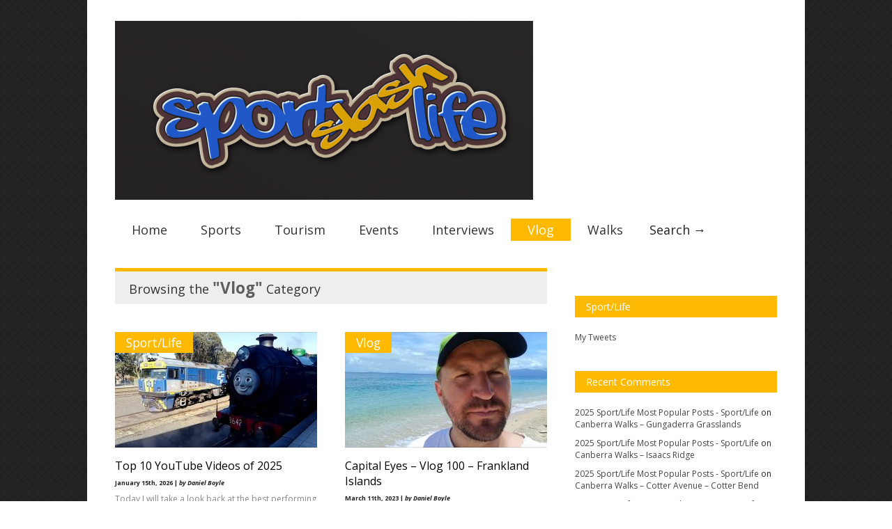

--- FILE ---
content_type: text/html; charset=UTF-8
request_url: https://sportslashlife.com/category/vlog/
body_size: 47729
content:

<!doctype html >
<!--[if lt IE 7]> <html class="no-js ie6 oldie" lang="en"> <![endif]-->
<!--[if IE 7]>    <html class="no-js ie7 oldie" lang="en"> <![endif]-->
<!--[if IE 8]>    <html class="no-js ie8 oldie" lang="en"> <![endif]-->
<!--[if gt IE 8]><!--> <html class="no-js" lang="en-US"> <!--<![endif]-->

<head>
	
	<meta http-equiv="Content-Type" content="text/html; charset=UTF-8"/>
	
	
	
	<link href="https://sportslashlife.com/wp-content/uploads/2013/12/sl2.jpg" rel="shortcut icon"/>	
	

	<meta name="viewport" content="width=device-width, initial-scale=1, maximum-scale=1"> 
		
	<meta name='robots' content='index, follow, max-image-preview:large, max-snippet:-1, max-video-preview:-1' />

	<!-- This site is optimized with the Yoast SEO plugin v26.6 - https://yoast.com/wordpress/plugins/seo/ -->
	<title>Vlog Archives - Sport/Life</title>
	<link rel="canonical" href="https://sportslashlife.com/category/vlog/" />
	<link rel="next" href="https://sportslashlife.com/category/vlog/page/2/" />
	<meta property="og:locale" content="en_US" />
	<meta property="og:type" content="article" />
	<meta property="og:title" content="Vlog Archives - Sport/Life" />
	<meta property="og:url" content="https://sportslashlife.com/category/vlog/" />
	<meta property="og:site_name" content="Sport/Life" />
	<meta name="twitter:card" content="summary_large_image" />
	<meta name="twitter:site" content="@sportslashlife" />
	<script type="application/ld+json" class="yoast-schema-graph">{"@context":"https://schema.org","@graph":[{"@type":"CollectionPage","@id":"https://sportslashlife.com/category/vlog/","url":"https://sportslashlife.com/category/vlog/","name":"Vlog Archives - Sport/Life","isPartOf":{"@id":"https://sportslashlife.com/#website"},"primaryImageOfPage":{"@id":"https://sportslashlife.com/category/vlog/#primaryimage"},"image":{"@id":"https://sportslashlife.com/category/vlog/#primaryimage"},"thumbnailUrl":"https://sportslashlife.com/wp-content/uploads/2019/06/ztnugFJWyu0.jpg","inLanguage":"en-US"},{"@type":"ImageObject","inLanguage":"en-US","@id":"https://sportslashlife.com/category/vlog/#primaryimage","url":"https://sportslashlife.com/wp-content/uploads/2019/06/ztnugFJWyu0.jpg","contentUrl":"https://sportslashlife.com/wp-content/uploads/2019/06/ztnugFJWyu0.jpg","width":1280,"height":720},{"@type":"WebSite","@id":"https://sportslashlife.com/#website","url":"https://sportslashlife.com/","name":"Sport/Life","description":"Support for Sport","potentialAction":[{"@type":"SearchAction","target":{"@type":"EntryPoint","urlTemplate":"https://sportslashlife.com/?s={search_term_string}"},"query-input":{"@type":"PropertyValueSpecification","valueRequired":true,"valueName":"search_term_string"}}],"inLanguage":"en-US"}]}</script>
	<!-- / Yoast SEO plugin. -->


<link rel='dns-prefetch' href='//secure.gravatar.com' />
<link rel="alternate" type="application/rss+xml" title="Sport/Life &raquo; Feed" href="https://sportslashlife.com/feed/" />
<link rel="alternate" type="application/rss+xml" title="Sport/Life &raquo; Comments Feed" href="https://sportslashlife.com/comments/feed/" />
<link rel="alternate" type="text/calendar" title="Sport/Life &raquo; iCal Feed" href="https://sportslashlife.com/events/?ical=1" />
<script type="text/javascript" id="wpp-js" src="https://sportslashlife.com/wp-content/plugins/wordpress-popular-posts/assets/js/wpp.min.js?ver=7.3.6" data-sampling="0" data-sampling-rate="100" data-api-url="https://sportslashlife.com/wp-json/wordpress-popular-posts" data-post-id="0" data-token="321f508e61" data-lang="0" data-debug="0"></script>
<link rel="alternate" type="application/rss+xml" title="Sport/Life &raquo; Vlog Category Feed" href="https://sportslashlife.com/category/vlog/feed/" />
		<style>
			.lazyload,
			.lazyloading {
				max-width: 100%;
			}
		</style>
		<style id='wp-img-auto-sizes-contain-inline-css' type='text/css'>
img:is([sizes=auto i],[sizes^="auto," i]){contain-intrinsic-size:3000px 1500px}
/*# sourceURL=wp-img-auto-sizes-contain-inline-css */
</style>
<link rel='stylesheet' id='main_css-css' href='https://sportslashlife.com/wp-content/themes/gonzo/style.css?ver=663483ac0f57c4a1f0eea74d23f88b2d' type='text/css' media='all' />
<link rel='stylesheet' id='sbi_styles-css' href='https://sportslashlife.com/wp-content/plugins/instagram-feed/css/sbi-styles.min.css?ver=6.10.0' type='text/css' media='all' />
<style id='wp-emoji-styles-inline-css' type='text/css'>

	img.wp-smiley, img.emoji {
		display: inline !important;
		border: none !important;
		box-shadow: none !important;
		height: 1em !important;
		width: 1em !important;
		margin: 0 0.07em !important;
		vertical-align: -0.1em !important;
		background: none !important;
		padding: 0 !important;
	}
/*# sourceURL=wp-emoji-styles-inline-css */
</style>
<link rel='stylesheet' id='wp-block-library-css' href='https://sportslashlife.com/wp-includes/css/dist/block-library/style.min.css?ver=663483ac0f57c4a1f0eea74d23f88b2d' type='text/css' media='all' />
<style id='wp-block-library-inline-css' type='text/css'>
.has-text-align-justify{text-align:justify;}
/*wp_block_styles_on_demand_placeholder:697961f03c006*/
/*# sourceURL=wp-block-library-inline-css */
</style>
<style id='classic-theme-styles-inline-css' type='text/css'>
/*! This file is auto-generated */
.wp-block-button__link{color:#fff;background-color:#32373c;border-radius:9999px;box-shadow:none;text-decoration:none;padding:calc(.667em + 2px) calc(1.333em + 2px);font-size:1.125em}.wp-block-file__button{background:#32373c;color:#fff;text-decoration:none}
/*# sourceURL=/wp-includes/css/classic-themes.min.css */
</style>
<link rel='stylesheet' id='appwidget_css-frontend-css' href='https://sportslashlife.com/wp-content/plugins/mobile-appwidget/assets/css/appwidget_css.php?ver=1.0.0' type='text/css' media='all' />
<link rel='stylesheet' id='wpemfb-lightbox-css' href='https://sportslashlife.com/wp-content/plugins/wp-embed-facebook/templates/lightbox/css/lightbox.css?ver=3.0.10' type='text/css' media='all' />
<link rel='stylesheet' id='output-style-css' href='https://sportslashlife.com/wp-content/plugins/wp-gpx-maps/css/wp-gpx-maps-output.css?ver=1.0.0' type='text/css' media='all' />
<link rel='stylesheet' id='leaflet-css' href='https://sportslashlife.com/wp-content/plugins/wp-gpx-maps/ThirdParties/Leaflet_1.5.1/leaflet.css?ver=1.5.1' type='text/css' media='all' />
<link rel='stylesheet' id='leaflet.markercluster-css' href='https://sportslashlife.com/wp-content/plugins/wp-gpx-maps/ThirdParties/Leaflet.markercluster-1.4.1/MarkerCluster.css?ver=1.4.1,' type='text/css' media='all' />
<link rel='stylesheet' id='leaflet.Photo-css' href='https://sportslashlife.com/wp-content/plugins/wp-gpx-maps/ThirdParties/Leaflet.Photo/Leaflet.Photo.css?ver=663483ac0f57c4a1f0eea74d23f88b2d' type='text/css' media='all' />
<link rel='stylesheet' id='leaflet.fullscreen-css' href='https://sportslashlife.com/wp-content/plugins/wp-gpx-maps/ThirdParties/leaflet.fullscreen-1.4.5/Control.FullScreen.css?ver=1.5.1' type='text/css' media='all' />
<link rel='stylesheet' id='wordpress-popular-posts-css-css' href='https://sportslashlife.com/wp-content/themes/gonzo/wpp.css?ver=7.3.6' type='text/css' media='all' />
<link rel='stylesheet' id='jetpack_css-css' href='https://sportslashlife.com/wp-content/plugins/jetpack/css/jetpack.css?ver=10.8.2' type='text/css' media='all' />
<script type="text/javascript" id="jquery-core-js-extra">
/* <![CDATA[ */
var gonzo_script = {"post_id":"7204","ajaxurl":"https://sportslashlife.com/wp-admin/admin-ajax.php"};
//# sourceURL=jquery-core-js-extra
/* ]]> */
</script>
<script type="text/javascript" src="https://sportslashlife.com/wp-includes/js/jquery/jquery.min.js?ver=3.7.1" id="jquery-core-js"></script>
<script type="text/javascript" src="https://sportslashlife.com/wp-includes/js/jquery/jquery-migrate.min.js?ver=3.4.1" id="jquery-migrate-js"></script>
<script type="text/javascript" src="https://sportslashlife.com/wp-content/themes/gonzo/js/libs/modernizr-2.0.6.min.js?ver=663483ac0f57c4a1f0eea74d23f88b2d" id="modernizr-js"></script>
<script type="text/javascript" src="https://sportslashlife.com/wp-content/themes/gonzo/js/scripts.js?ver=663483ac0f57c4a1f0eea74d23f88b2d" id="scripts-js"></script>
<script type="text/javascript" src="https://sportslashlife.com/wp-content/plugins/wp-embed-facebook/templates/lightbox/js/lightbox.min.js?ver=3.0.10" id="wpemfb-lightbox-js"></script>
<script type="text/javascript" id="wpemfb-fbjs-js-extra">
/* <![CDATA[ */
var WEF = {"local":"en_US","version":"v2.9","fb_id":""};
//# sourceURL=wpemfb-fbjs-js-extra
/* ]]> */
</script>
<script type="text/javascript" src="https://sportslashlife.com/wp-content/plugins/wp-embed-facebook/inc/js/fb.min.js?ver=3.0.10" id="wpemfb-fbjs-js"></script>
<script type="text/javascript" src="https://sportslashlife.com/wp-content/plugins/wp-gpx-maps/ThirdParties/Leaflet_1.5.1/leaflet.js?ver=1.5.1" id="leaflet-js"></script>
<script type="text/javascript" src="https://sportslashlife.com/wp-content/plugins/wp-gpx-maps/ThirdParties/Leaflet.markercluster-1.4.1/leaflet.markercluster.js?ver=1.4.1" id="leaflet.markercluster-js"></script>
<script type="text/javascript" src="https://sportslashlife.com/wp-content/plugins/wp-gpx-maps/ThirdParties/Leaflet.Photo/Leaflet.Photo.js?ver=663483ac0f57c4a1f0eea74d23f88b2d" id="leaflet.Photo-js"></script>
<script type="text/javascript" src="https://sportslashlife.com/wp-content/plugins/wp-gpx-maps/ThirdParties/leaflet.fullscreen-1.4.5/Control.FullScreen.js?ver=1.4.5" id="leaflet.fullscreen-js"></script>
<script type="text/javascript" src="https://sportslashlife.com/wp-content/plugins/wp-gpx-maps/js/Chart.min.js?ver=2.8.0" id="chartjs-js"></script>
<script type="text/javascript" src="https://sportslashlife.com/wp-content/plugins/wp-gpx-maps/js/WP-GPX-Maps.js?ver=1.6.02" id="wp-gpx-maps-js"></script>
<link rel="https://api.w.org/" href="https://sportslashlife.com/wp-json/" /><link rel="alternate" title="JSON" type="application/json" href="https://sportslashlife.com/wp-json/wp/v2/categories/1070" /><link rel="EditURI" type="application/rsd+xml" title="RSD" href="https://sportslashlife.com/xmlrpc.php?rsd" />

<meta name="tec-api-version" content="v1"><meta name="tec-api-origin" content="https://sportslashlife.com"><link rel="alternate" href="https://sportslashlife.com/wp-json/tribe/events/v1/" />            <style id="wpp-loading-animation-styles">@-webkit-keyframes bgslide{from{background-position-x:0}to{background-position-x:-200%}}@keyframes bgslide{from{background-position-x:0}to{background-position-x:-200%}}.wpp-widget-block-placeholder,.wpp-shortcode-placeholder{margin:0 auto;width:60px;height:3px;background:#dd3737;background:linear-gradient(90deg,#dd3737 0%,#571313 10%,#dd3737 100%);background-size:200% auto;border-radius:3px;-webkit-animation:bgslide 1s infinite linear;animation:bgslide 1s infinite linear}</style>
            		<script>
			document.documentElement.className = document.documentElement.className.replace('no-js', 'js');
		</script>
				<style>
			.no-js img.lazyload {
				display: none;
			}

			figure.wp-block-image img.lazyloading {
				min-width: 150px;
			}

			.lazyload,
			.lazyloading {
				--smush-placeholder-width: 100px;
				--smush-placeholder-aspect-ratio: 1/1;
				width: var(--smush-image-width, var(--smush-placeholder-width)) !important;
				aspect-ratio: var(--smush-image-aspect-ratio, var(--smush-placeholder-aspect-ratio)) !important;
			}

						.lazyload, .lazyloading {
				opacity: 0;
			}

			.lazyloaded {
				opacity: 1;
				transition: opacity 400ms;
				transition-delay: 0ms;
			}

					</style>
		<style type='text/css'>img#wpstats{display:none}</style>
	<style type="text/css">.recentcomments a{display:inline !important;padding:0 !important;margin:0 !important;}</style>			<style type="text/css">
				/* If html does not have either class, do not show lazy loaded images. */
				html:not( .jetpack-lazy-images-js-enabled ):not( .js ) .jetpack-lazy-image {
					display: none;
				}
			</style>
			<script>
				document.documentElement.classList.add(
					'jetpack-lazy-images-js-enabled'
				);
			</script>
		<link rel="micropub_media" href="https://sportslashlife.com/wp-json/micropub/1.0/media" />
<link rel="micropub" href="https://sportslashlife.com/wp-json/micropub/1.0/endpoint" />
	
	<!--[if IE 8]><link rel="stylesheet" type="text/css" media="all" href="https://sportslashlife.com/wp-content/themes/gonzo/css/ie8.css" /><![endif]-->
	
	<!--[if IE 7]><link rel="stylesheet" type="text/css" media="all" href="https://sportslashlife.com/wp-content/themes/gonzo/css/ie7.css" /><![endif]-->
	
	
	<link href='https://fonts.googleapis.com/css?family=Open+Sans:400italic,700italic,400,700' rel='stylesheet' type='text/css'>
	
		
	<noscript>
		<style>
			.es-carousel ul{display:block;}
		</style>
	</noscript>	
	
	<style>#back-top a:hover span, input.omc-header-search-button, .widget_calendar thead>tr>th, a.omc-blog-one-anchor, span.omc-module-a-stars-over, span.leading-article.omc-module-a-stars-over, span.omc-blog-two-stars-over, span.omc-featured-stars-over, .flex-direction-nav li .prev:hover, .flex-direction-nav li .next:hover, a.omc-social-small:hover, .es-nav span.es-nav-next:hover, .es-nav span.es-nav-prev:hover {background-color:#ffba00;}

	.widget_categories > ul > li > a:hover, a#omc-main-navigation ul li.current-menu-item a, nav#omc-main-navigation ul li.current-category-ancestor a, nav#omc-main-navigation ul li.current-menu-parent a, nav#omc-main-navigation ul li.current-post-ancestor a, a.omc-featured-label, a.omc-flex-category, h1.omc-half-width-label a,	a.omc-title-category-context, div.omc-category-block a, span.omc-criteria-percentage, div.omc-authorbox p a, h3.omc-default-widget-header, div.search-button, h3.widgettitle, h3.widgettitle span, 	.widget_categories > ul > li > a:hover, .flex-control-nav li a:hover, .flex-control-nav li a.active, .style1 ul.tabbernav li.tabberactive a, h3.omc-blog-two-cat a, h2.omc-quarter-width-label a, .pagination span, h3.omc-blog-one-cat a, nav#omc-main-navigation ul.sub-menu,  nav#omc-main-navigation ul.sub-menu,  .omc-footer-widget .tagcloud a:hover, input.search_button_sidebar, nav#omc-main-navigation ul li.current-menu-item a, nav#omc-main-navigation ul li.current-category-ancestor a, nav#omc-main-navigation ul li.current-menu-parent a, nav#omc-main-navigation ul li.current-post-ancestor a, a.omc-mobile-back-to-top, h3#comments-title, article#omc-full-article ul.omc-tabs li.active  {background:#ffba00;}

	::-moz-selection {background:#ffba00;}
	::selection {background:#ffba00;}

	div.omc-featured-overlay h1 a:hover, h5.omc-also-in a, table#wp-calendar>tbody>tr>td>a, tfoot>tr>td>a, tfoot>tr>td>a:link, tfoot>tr>td>a:visited, tfoot>tr>td>a:hover, tfoot>tr>td>a:active, .widget_calendar table#wp-calendar > tbody > tr > td > a {color:#ffba00;} 

	.flickr_badge_image:hover, .widget_nav_menu ul li a:hover, .widget_pages ul li a:hover, .widget_recent_entries ul li a:hover, .widget_archive ul li a:hover {border-color:#ffba00;}

	div.omc-cat-top  {border-top-color:#ffba00; !important}     
	
	li.comment > div {border-bottom-color:#ffba00; !important}
	
	body {background:url(https://sportslashlife.com/wp-content/themes/gonzo/images/backgrounds/tactile_noise.png) scroll transparent;} #omc-container {box-shadow:0px 0px 10px rgba(0, 0, 0, 0.1); -moz-box-shadow:0px 0px 10px rgba(0, 0, 0, 0.1);}/* Put your custom css in here  */
@media only screen and (max-width: 480px) { /*Remove background for 320px displays*/
	div#omc-transparent-layer {background:none;}
}

body {font-family:Open Sans, sans-serif;}body {font-size:12px;}article#omc-full-article p {color:#333333}
</style>
	
</head>

<body data-rsssl=1 class="archive category category-vlog category-1070 wp-theme-gonzo tribe-no-js" >

	<div id="fb-root">
	</div>
	<script>(function(d, s, id) {var js, fjs = d.getElementsByTagName(s)[0];  if (d.getElementById(id)) return;  js = d.createElement(s); js.id = id;  js.src = "//connect.facebook.net/en_US/all.js#xfbml=1";  fjs.parentNode.insertBefore(js, fjs); }(document, 'script', 'facebook-jssdk'));</script>

	<div id="omc-transparent-layer">
	
	<!-- <div class="preloaders" style=""></div>  -->
		
				
		<div id="omc-container">
			
			<header>
			
					
				
				<a id="omc-logo" href="https://sportslashlife.com"><img data-src="https://sportslashlife.com/wp-content/uploads/2013/12/sportslashlife-logo1-e1392340563730.png" alt="Sport/Life logo" src="[data-uri]" class="lazyload" style="--smush-placeholder-width: 600px; --smush-placeholder-aspect-ratio: 600/257;" /></a>
					
				<nav id="omc-main-navigation">				
				
										
					<div class="omc-over-480"><ul id="menu-top-menu" class="menu"><li id='menu-item-1199'  class="menu-item menu-item-type-custom menu-item-object-custom"><a  href="https://www.sportslashlife.com">Home</a> </li>
<li id='menu-item-936'  class="menu-item menu-item-type-taxonomy menu-item-object-category"><a  href="https://sportslashlife.com/category/sports/">Sports</a> </li>
<li id='menu-item-2599'  class="menu-item menu-item-type-taxonomy menu-item-object-category"><a  href="https://sportslashlife.com/category/tourism-2/">Tourism</a> </li>
<li id='menu-item-2588'  class="menu-item menu-item-type-custom menu-item-object-custom"><a  href="https://www.sportslashlife.com/events">Events</a> </li>
<li id='menu-item-934'  class="menu-item menu-item-type-taxonomy menu-item-object-category"><a  href="https://sportslashlife.com/category/interviews/">Interviews</a> </li>
<li id='menu-item-6065'  class="menu-item menu-item-type-taxonomy menu-item-object-category current-menu-item"><a  href="https://sportslashlife.com/category/vlog/">Vlog</a> </li>
<li id='menu-item-6066'  class="menu-item menu-item-type-taxonomy menu-item-object-category"><a  href="https://sportslashlife.com/category/walks/">Walks</a> </li>
<li id="omc-header-search">				
						<span id="omc-search-overlay">Search &rarr;</span>
						<form method="get" id="desktop-search" class="omc-search-form" action="https://sportslashlife.com/">
							<input type="text" class="omc-header-search-input-box" value=""  name="s" id="fffff">
							<input type="submit" class="omc-header-search-button" id="searchsubmit" value="">
						</form>
					</li></ul></div>					
										
					<br class="clear" />
					
											
					<div id="omc-header-search-mobi">		
					
						<form method="get" id="mobi-search" class="omc-mobi-search-form" action="https://sportslashlife.com/">
						
							<input type="text" class="omc-header-mobi-search-input-box" value=""  name="s" id="mobi-mobi-search">
							
							<input type="submit" class="omc-header-mobi-search-button" id="seadssdrchsubmit" value="">
							
						</form>
						
					</div>	
						
				</nav>
				
				<br class="clear" />				
				
			</header>
<section id="omc-main">	

	
	<div class="omc-cat-top"><h1>Browsing the <em>"Vlog"</em> Category </h1></div>	
	
		
			

<article class="omc-blog-two omc-half-width-category" id="post-7204">		
    	
	<div class="omc-resize-290 omc-blog">		

				
		<h3 class="omc-blog-two-cat"><a href="https://sportslashlife.com/?cat=197">Sport/Life</a></h3>
		
				
		<a href="https://sportslashlife.com/top-10-youtube-videos-of-2025/" >
		
						
			<img src="https://sportslashlife.com/wp-content/uploads/2019/06/ztnugFJWyu0-290x166.jpg" class="omc-image-resize wp-post-image jetpack-lazy-image" alt="" decoding="async" data-lazy-src="https://sportslashlife.com/wp-content/uploads/2019/06/ztnugFJWyu0-290x166.jpg?is-pending-load=1" srcset="[data-uri]" />
		</a>
		
	</div><!-- /omc-resize-290 -->
	
	<div class="omc-blog-two-text">
	
		<h2><a href="https://sportslashlife.com/top-10-youtube-videos-of-2025/">Top 10 YouTube Videos of 2025</a></h2>

		<p class="omc-blog-two-date">January 15th, 2026 | <em>by Daniel Boyle</em></p>
		
		<p class="omc-blog-two-exceprt" >Today I will take a look back at the best performing videos on my personal YouTube account. These are mainly </p>
		
		<br class="clear" />
	
	</div><!-- /omc-blog-two-text -->
	
</article>

		

<article class="omc-blog-two omc-half-width-category" id="post-7099">		
    	
	<div class="omc-resize-290 omc-blog">		

				
		<h3 class="omc-blog-two-cat"><a href="https://sportslashlife.com/?cat=1070">Vlog</a></h3>
		
				
		<a href="https://sportslashlife.com/capital-eyes-vlog-100-frankland-islands/" >
		
						
			<img src="https://sportslashlife.com/wp-content/uploads/2023/03/capital-eyes-8211-vlog-100-8211-frankland-islands-tW0HiTB4JRk-290x166.jpg" class="omc-image-resize wp-post-image jetpack-lazy-image" alt="" decoding="async" data-lazy-src="https://sportslashlife.com/wp-content/uploads/2023/03/capital-eyes-8211-vlog-100-8211-frankland-islands-tW0HiTB4JRk-290x166.jpg?is-pending-load=1" srcset="[data-uri]" />
		</a>
		
	</div><!-- /omc-resize-290 -->
	
	<div class="omc-blog-two-text">
	
		<h2><a href="https://sportslashlife.com/capital-eyes-vlog-100-frankland-islands/">Capital Eyes &#8211; Vlog 100 &#8211; Frankland Islands</a></h2>

		<p class="omc-blog-two-date">March 11th, 2023 | <em>by Daniel Boyle</em></p>
		
		<p class="omc-blog-two-exceprt" >From Cairns there are a wide variety of trips to the Great Barrier Reef, we chose an outing to the </p>
		
		<br class="clear" />
	
	</div><!-- /omc-blog-two-text -->
	
</article>

		

<article class="omc-blog-two omc-half-width-category" id="post-7096">		
    	
	<div class="omc-resize-290 omc-blog">		

				
		<h3 class="omc-blog-two-cat"><a href="https://sportslashlife.com/?cat=1070">Vlog</a></h3>
		
				
		<a href="https://sportslashlife.com/capital-eyes-vlog-99-daintree-rainforest/" >
		
						
			<img src="https://sportslashlife.com/wp-content/uploads/2023/01/capital-eyes-8211-vlog-99-8211-daintree-rainforest-nG3oD229vEg-290x166.jpg" class="omc-image-resize wp-post-image jetpack-lazy-image" alt="" decoding="async" data-lazy-src="https://sportslashlife.com/wp-content/uploads/2023/01/capital-eyes-8211-vlog-99-8211-daintree-rainforest-nG3oD229vEg-290x166.jpg?is-pending-load=1" srcset="[data-uri]" />
		</a>
		
	</div><!-- /omc-resize-290 -->
	
	<div class="omc-blog-two-text">
	
		<h2><a href="https://sportslashlife.com/capital-eyes-vlog-99-daintree-rainforest/">Capital Eyes &#8211; Vlog 99 &#8211; Daintree Rainforest</a></h2>

		<p class="omc-blog-two-date">January 22nd, 2023 | <em>by Daniel Boyle</em></p>
		
		<p class="omc-blog-two-exceprt" >We have recently returned from a trip to Northern Queensland. After flying into Cairns, our first destination was the Daintree </p>
		
		<br class="clear" />
	
	</div><!-- /omc-blog-two-text -->
	
</article>

		

<article class="omc-blog-two omc-half-width-category" id="post-7093">		
    	
	<div class="omc-resize-290 omc-blog">		

				
		<h3 class="omc-blog-two-cat"><a href="https://sportslashlife.com/?cat=1070">Vlog</a></h3>
		
				
		<a href="https://sportslashlife.com/capital-eyes-vlog-98-brisbane-and-beyond/" >
		
						
			<img src="https://sportslashlife.com/wp-content/uploads/2023/01/capital-eyes-8211-vlog-98-8211-brisbane-and-beyond-4lAR0BgNvc-290x166.jpg" class="omc-image-resize wp-post-image jetpack-lazy-image" alt="" decoding="async" data-lazy-src="https://sportslashlife.com/wp-content/uploads/2023/01/capital-eyes-8211-vlog-98-8211-brisbane-and-beyond-4lAR0BgNvc-290x166.jpg?is-pending-load=1" srcset="[data-uri]" />
		</a>
		
	</div><!-- /omc-resize-290 -->
	
	<div class="omc-blog-two-text">
	
		<h2><a href="https://sportslashlife.com/capital-eyes-vlog-98-brisbane-and-beyond/">Capital Eyes &#8211; Vlog 98 &#8211; Brisbane and Beyond</a></h2>

		<p class="omc-blog-two-date">January 22nd, 2023 | <em>by Daniel Boyle</em></p>
		
		<p class="omc-blog-two-exceprt" >The video is mainly from a footbag session that I had in Brisbane with Caroline Birch. I also travelled to </p>
		
		<br class="clear" />
	
	</div><!-- /omc-blog-two-text -->
	
</article>

		

<article class="omc-blog-two omc-half-width-category" id="post-7080">		
    	
	<div class="omc-resize-290 omc-blog">		

				
		<h3 class="omc-blog-two-cat"><a href="https://sportslashlife.com/?cat=1070">Vlog</a></h3>
		
				
		<a href="https://sportslashlife.com/capital-eyes-vlog-97-evergreen-terrace/" >
		
						
			<img src="https://sportslashlife.com/wp-content/uploads/2022/12/capital-eyes-8211-vlog-97-8211-evergreen-terrace-0rFUpMkfah0-290x166.jpg" class="omc-image-resize wp-post-image jetpack-lazy-image" alt="" decoding="async" data-lazy-src="https://sportslashlife.com/wp-content/uploads/2022/12/capital-eyes-8211-vlog-97-8211-evergreen-terrace-0rFUpMkfah0-290x166.jpg?is-pending-load=1" srcset="[data-uri]" />
		</a>
		
	</div><!-- /omc-resize-290 -->
	
	<div class="omc-blog-two-text">
	
		<h2><a href="https://sportslashlife.com/capital-eyes-vlog-97-evergreen-terrace/">Capital Eyes &#8211; Vlog 97 &#8211; Evergreen Terrace</a></h2>

		<p class="omc-blog-two-date">December 12th, 2022 | <em>by Daniel Boyle</em></p>
		
		<p class="omc-blog-two-exceprt" >Evergreen Terrace returned to Australia after around 10 years of waiting. The Sydney show was a whole lot of fun. </p>
		
		<br class="clear" />
	
	</div><!-- /omc-blog-two-text -->
	
</article>

		

<article class="omc-blog-two omc-half-width-category" id="post-7077">		
    	
	<div class="omc-resize-290 omc-blog">		

				
		<h3 class="omc-blog-two-cat"><a href="https://sportslashlife.com/?cat=1070">Vlog</a></h3>
		
				
		<a href="https://sportslashlife.com/capital-eyes-vlog-96-sunk-loto-in-sydney-part-two/" >
		
						
			<img src="https://sportslashlife.com/wp-content/uploads/2022/12/capital-eyes-8211-vlog-96-8211-sunk-loto-in-sydney-part-two-bziGVrW-ZKQ-290x166.jpg" class="omc-image-resize wp-post-image jetpack-lazy-image" alt="" decoding="async" data-lazy-src="https://sportslashlife.com/wp-content/uploads/2022/12/capital-eyes-8211-vlog-96-8211-sunk-loto-in-sydney-part-two-bziGVrW-ZKQ-290x166.jpg?is-pending-load=1" srcset="[data-uri]" />
		</a>
		
	</div><!-- /omc-resize-290 -->
	
	<div class="omc-blog-two-text">
	
		<h2><a href="https://sportslashlife.com/capital-eyes-vlog-96-sunk-loto-in-sydney-part-two/">Capital Eyes &#8211; Vlog 96 &#8211; Sunk Loto in Sydney Part Two</a></h2>

		<p class="omc-blog-two-date">December 11th, 2022 | <em>by Daniel Boyle</em></p>
		
		<p class="omc-blog-two-exceprt" >After seeing Sunk Loto in Sydney, I was thinking about earlier times I had seen the band. My first thought </p>
		
		<br class="clear" />
	
	</div><!-- /omc-blog-two-text -->
	
</article>

		

<article class="omc-blog-two omc-half-width-category" id="post-7074">		
    	
	<div class="omc-resize-290 omc-blog">		

				
		<h3 class="omc-blog-two-cat"><a href="https://sportslashlife.com/?cat=1070">Vlog</a></h3>
		
				
		<a href="https://sportslashlife.com/capital-eyes-vlog-95-sunk-loto-in-sydney/" >
		
						
			<img src="https://sportslashlife.com/wp-content/uploads/2022/12/capital-eyes-8211-vlog-95-8211-sunk-loto-in-sydney-hIParh30vN4-290x166.jpg" class="omc-image-resize wp-post-image jetpack-lazy-image" alt="" decoding="async" data-lazy-src="https://sportslashlife.com/wp-content/uploads/2022/12/capital-eyes-8211-vlog-95-8211-sunk-loto-in-sydney-hIParh30vN4-290x166.jpg?is-pending-load=1" srcset="[data-uri]" />
		</a>
		
	</div><!-- /omc-resize-290 -->
	
	<div class="omc-blog-two-text">
	
		<h2><a href="https://sportslashlife.com/capital-eyes-vlog-95-sunk-loto-in-sydney/">Capital Eyes &#8211; Vlog 95 &#8211; Sunk Loto in Sydney</a></h2>

		<p class="omc-blog-two-date">December 11th, 2022 | <em>by Daniel Boyle</em></p>
		
		<p class="omc-blog-two-exceprt" >It had been about 15 years since the last Sunk Loto outing, it was great to see them again. As </p>
		
		<br class="clear" />
	
	</div><!-- /omc-blog-two-text -->
	
</article>

		

<article class="omc-blog-two omc-half-width-category" id="post-7051">		
    	
	<div class="omc-resize-290 omc-blog">		

				
		<h3 class="omc-blog-two-cat"><a href="https://sportslashlife.com/?cat=1070">Vlog</a></h3>
		
				
		<a href="https://sportslashlife.com/capital-eyes-vlog-94-gold-coast/" >
		
						
			<img src="https://sportslashlife.com/wp-content/uploads/2022/10/capital-eyes-8211-vlog-94-8211-gold-coast-qz1tc5kOyf8-290x166.jpg" class="omc-image-resize wp-post-image jetpack-lazy-image" alt="" decoding="async" data-lazy-src="https://sportslashlife.com/wp-content/uploads/2022/10/capital-eyes-8211-vlog-94-8211-gold-coast-qz1tc5kOyf8-290x166.jpg?is-pending-load=1" srcset="[data-uri]" />
		</a>
		
	</div><!-- /omc-resize-290 -->
	
	<div class="omc-blog-two-text">
	
		<h2><a href="https://sportslashlife.com/capital-eyes-vlog-94-gold-coast/">Capital Eyes &#8211; Vlog 94 &#8211; Gold Coast</a></h2>

		<p class="omc-blog-two-date">October 7th, 2022 | <em>by Daniel Boyle</em></p>
		
		<p class="omc-blog-two-exceprt" >We took a trip to the Gold Coast to attend a wedding. The video covers some of our time up </p>
		
		<br class="clear" />
	
	</div><!-- /omc-blog-two-text -->
	
</article>

		

<article class="omc-blog-two omc-half-width-category" id="post-7040">		
    	
	<div class="omc-resize-290 omc-blog">		

				
		<h3 class="omc-blog-two-cat"><a href="https://sportslashlife.com/?cat=1070">Vlog</a></h3>
		
				
		<a href="https://sportslashlife.com/capital-eyes-vlog-93-fun-in-ulladulla/" >
		
						
			<img src="https://sportslashlife.com/wp-content/uploads/2022/10/capital-eyes-8211-vlog-93-8211-fun-in-ulladulla-R2mXN0mn8Aw-290x166.jpg" class="omc-image-resize wp-post-image jetpack-lazy-image" alt="" decoding="async" data-lazy-src="https://sportslashlife.com/wp-content/uploads/2022/10/capital-eyes-8211-vlog-93-8211-fun-in-ulladulla-R2mXN0mn8Aw-290x166.jpg?is-pending-load=1" srcset="[data-uri]" />
		</a>
		
	</div><!-- /omc-resize-290 -->
	
	<div class="omc-blog-two-text">
	
		<h2><a href="https://sportslashlife.com/capital-eyes-vlog-93-fun-in-ulladulla/">Capital Eyes &#8211; Vlog 93 &#8211; Fun in Ulladulla</a></h2>

		<p class="omc-blog-two-date">October 1st, 2022 | <em>by Daniel Boyle</em></p>
		
		<p class="omc-blog-two-exceprt" >Capital Eyes Vlog 93. A birthday trip to the coast, staying in Ulladulla. For my birthday we planned a trip </p>
		
		<br class="clear" />
	
	</div><!-- /omc-blog-two-text -->
	
</article>

		

<article class="omc-blog-two omc-half-width-category" id="post-7034">		
    	
	<div class="omc-resize-290 omc-blog">		

				
		<h3 class="omc-blog-two-cat"><a href="https://sportslashlife.com/?cat=1070">Vlog</a></h3>
		
				
		<a href="https://sportslashlife.com/capital-eyes-vlog-92-long-road-to-sydney-part-two/" >
		
						
			<img src="https://sportslashlife.com/wp-content/uploads/2022/09/capital-eyes-8211-vlog-92-8211-long-road-to-sydney-part-two-r8vkRHKoWXc-290x166.jpg" class="omc-image-resize wp-post-image jetpack-lazy-image" alt="" decoding="async" data-lazy-src="https://sportslashlife.com/wp-content/uploads/2022/09/capital-eyes-8211-vlog-92-8211-long-road-to-sydney-part-two-r8vkRHKoWXc-290x166.jpg?is-pending-load=1" srcset="[data-uri]" />
		</a>
		
	</div><!-- /omc-resize-290 -->
	
	<div class="omc-blog-two-text">
	
		<h2><a href="https://sportslashlife.com/capital-eyes-vlog-92-long-road-to-sydney-part-two/">Capital Eyes &#8211; Vlog 92 &#8211; Long Road to Sydney Part Two</a></h2>

		<p class="omc-blog-two-date">September 23rd, 2022 | <em>by Daniel Boyle</em></p>
		
		<p class="omc-blog-two-exceprt" >Capital Eyes Vlog 92. A trip to Sydney need to be cut into two parts. This trip entails Kiama, Jamberoo, </p>
		
		<br class="clear" />
	
	</div><!-- /omc-blog-two-text -->
	
</article>

 

<br class="clear" />

<div class='pagination'><span class='current'>1</span><a href='https://sportslashlife.com/category/vlog/page/2/' class='inactive' >2</a><a href='https://sportslashlife.com/category/vlog/page/3/' class='inactive' >3</a><a href='https://sportslashlife.com/category/vlog/page/2/'>&rsaquo;</a><a href='https://sportslashlife.com/category/vlog/page/11/'>&raquo;</a></div>
	
</section><!-- /omc-main -->

<section id="omc-sidebar" class="omc-right">

	<a href="#top" class="omc-mobile-back-to-top">Back to Top &uarr;</a>
	
	<ul class="xoxo">
		<li id="slipfire-tabber-2" class="omc-widget tabbertabs">		
		<div class="tabber style1">
			
<div id="wpp-2" class="popular-posts tabbertab"><div class="sdfsdf"></div>

</div>
		</div>
		
</li><li id="twitter_timeline-2" class="omc-widget widget_twitter_timeline"><h3 class="widgettitle"><span>Sport/Life</span></h3><a class="twitter-timeline" data-width="225" data-height="400" data-theme="light" data-border-color="#e8e8e8" data-lang="EN" data-partner="jetpack" href="https://twitter.com/sportslashlife" href="https://twitter.com/sportslashlife">My Tweets</a></li><li id="recent-comments-2" class="omc-widget widget_recent_comments"><h3 class="widgettitle"><span>Recent Comments</span></h3><ul id="recentcomments"><li class="recentcomments"><span class="comment-author-link"><a href="https://sportslashlife.com/2025-sport-life-most-popular-posts/" class="url" rel="ugc">2025 Sport/Life Most Popular Posts - Sport/Life</a></span> on <a href="https://sportslashlife.com/canberra-walks-gungaderra-grasslands/#comment-12598">Canberra Walks &#8211; Gungaderra Grasslands</a></li><li class="recentcomments"><span class="comment-author-link"><a href="https://sportslashlife.com/2025-sport-life-most-popular-posts/" class="url" rel="ugc">2025 Sport/Life Most Popular Posts - Sport/Life</a></span> on <a href="https://sportslashlife.com/canberra-walks-isaacs-ridge/#comment-12597">Canberra Walks &#8211; Isaacs Ridge</a></li><li class="recentcomments"><span class="comment-author-link"><a href="https://sportslashlife.com/2025-sport-life-most-popular-posts/" class="url" rel="ugc">2025 Sport/Life Most Popular Posts - Sport/Life</a></span> on <a href="https://sportslashlife.com/canberra-walks-cotter-avenue-cotter-bend/#comment-12596">Canberra Walks &#8211; Cotter Avenue &#8211; Cotter Bend</a></li><li class="recentcomments"><span class="comment-author-link"><a href="https://sportslashlife.com/2025-sport-life-most-popular-posts/" class="url" rel="ugc">2025 Sport/Life Most Popular Posts - Sport/Life</a></span> on <a href="https://sportslashlife.com/canberra-walks-mugga-mugga-nature-reserve/#comment-12595">Canberra Walks &#8211; Mugga Mugga Nature Reserve</a></li><li class="recentcomments"><span class="comment-author-link"><a href="https://sportslashlife.com/2025-sport-life-most-popular-posts/" class="url" rel="ugc">2025 Sport/Life Most Popular Posts - Sport/Life</a></span> on <a href="https://sportslashlife.com/interview-with-jordan-mahafffey-from-foot-clan-footbags/#comment-12594">Interview with Jordan Mahaffey from Foot Clan Footbags</a></li></ul></li>					

	</ul><!-- /xoxo -->

</section>	

<br class="clear" />
	
</div> <!--! end of #container -->
	
	<footer id="omc-boxed">
	
		<div id="omc-footer-border"></div>
	
		<div id="omc-inner-footer">

			<div class="omc-footer-widget-column">
				
				<div class="omc-footer-widget">
				
										
						<div class="omc-footer-widget">
						
							<img data-src="https://sportslashlife.com/wp-content/uploads/2013/12/startupchile_800x441_103x57.jpg" alt="footer logo" class="footer-logo lazyload" src="[data-uri]" style="--smush-placeholder-width: 103px; --smush-placeholder-aspect-ratio: 103/57;" />
							<br/>
														<a class="omc-social-small facebook" href="http://www.facebook.com/sportslashlife"></a>							<a class="omc-social-small twitter" href="http://www.twitter.com/sportslashlife"></a>																					<a class="omc-social-small youtube" href="http://youtube.com/footbagact"></a>														
							<br class="clear"/>
							<p>Sport/Life is a page about sports run by Daniel Boyle. It was started as part of Start-Up Chile Generation 8. </p>
							
						</div><!-- /omc-footer-widget -->
					
										
							
				
				</div><!-- /omc-footer-widget -->
				
			</div><!--- /first-footer-column -->

			<div class="omc-footer-widget-column">
				
				              <div id="fans_widget-2" class="omc-footer-widget widget_fans_widget">                  <h4>Sport/Life</h4>							<div class="facebook-fan-box">
								<iframe data-src="//www.facebook.com/plugins/likebox.php?href=http%3A%2F%2Fwww.facebook.com%2Fsportslashlife&amp;width=292&amp;height=258&amp;colorscheme=light&amp;show_faces=true&amp;border_color=%23fff&amp;stream=false&amp;header=false" scrolling="no" frameborder="0" style="border:none; overflow:hidden; width:292px; height:258px;" allowTransparency="true" src="[data-uri]" class="lazyload" data-load-mode="1"></iframe>
							</div>
              </div>        		
					
			</div><!--- /second-footer-column -->

			<div class="omc-footer-widget-column">
				
						
					
			</div><!--- /third-footer-column -->

			<div class="omc-footer-widget-column no-right">
				
						
					
			</div><!--- /fourth-footer-column -->
			
			<br class="clear" />
		
		</div><!-- /omc-inner-footer -->
		
	</footer>
	
		
		<div class="omc-copyright-area">
			
			<div class="omc-copyright-left">
				
				<p>&copy; Sport/Life 2014</p>
				
			</div><!-- /omc-copyright-left -->
			
			<div class="omc-copyright-right">
				
				<div class="menu"><ul>
<li class="page_item page-item-6032"><a href="https://sportslashlife.com/canberra-walks/">Canberra Walks</a></li>
<li class="page_item page-item-1997"><a href="https://sportslashlife.com/contact/">Contact</a></li>
<li class="page_item page-item-1632"><a href="https://sportslashlife.com/footbag-eurotour-dates/">Footbag Eurotour Dates</a></li>
<li class="page_item page-item-6011"><a href="https://sportslashlife.com/kids-eat-free/">Kids Eat Free</a></li>
<li class="page_item page-item-1588"><a href="https://sportslashlife.com/player-profiles/">The Team</a></li>
</ul></div>
				
				<br class="clear" />
				
			</div><!-- /omc-copyright-right -->
			
			<br class="clear" /> 
		<a href="#top" class="omc-mobile-back-to-top omc-bottom-b-t-t">Back to Top &uarr;</a>	
		</div><!-- /omc-copyright-area -->
		
		

	<p id="back-top"><a href="#top"><span></span></a></p>

	<script type="speculationrules">
{"prefetch":[{"source":"document","where":{"and":[{"href_matches":"/*"},{"not":{"href_matches":["/wp-*.php","/wp-admin/*","/wp-content/uploads/*","/wp-content/*","/wp-content/plugins/*","/wp-content/themes/gonzo/*","/*\\?(.+)"]}},{"not":{"selector_matches":"a[rel~=\"nofollow\"]"}},{"not":{"selector_matches":".no-prefetch, .no-prefetch a"}}]},"eagerness":"conservative"}]}
</script>
		<script>
		( function ( body ) {
			'use strict';
			body.className = body.className.replace( /\btribe-no-js\b/, 'tribe-js' );
		} )( document.body );
		</script>
		<!-- Instagram Feed JS -->
<script type="text/javascript">
var sbiajaxurl = "https://sportslashlife.com/wp-admin/admin-ajax.php";
</script>
<script> /* <![CDATA[ */var tribe_l10n_datatables = {"aria":{"sort_ascending":": activate to sort column ascending","sort_descending":": activate to sort column descending"},"length_menu":"Show _MENU_ entries","empty_table":"No data available in table","info":"Showing _START_ to _END_ of _TOTAL_ entries","info_empty":"Showing 0 to 0 of 0 entries","info_filtered":"(filtered from _MAX_ total entries)","zero_records":"No matching records found","search":"Search:","all_selected_text":"All items on this page were selected. ","select_all_link":"Select all pages","clear_selection":"Clear Selection.","pagination":{"all":"All","next":"Next","previous":"Previous"},"select":{"rows":{"0":"","_":": Selected %d rows","1":": Selected 1 row"}},"datepicker":{"dayNames":["Sunday","Monday","Tuesday","Wednesday","Thursday","Friday","Saturday"],"dayNamesShort":["Sun","Mon","Tue","Wed","Thu","Fri","Sat"],"dayNamesMin":["S","M","T","W","T","F","S"],"monthNames":["January","February","March","April","May","June","July","August","September","October","November","December"],"monthNamesShort":["January","February","March","April","May","June","July","August","September","October","November","December"],"monthNamesMin":["Jan","Feb","Mar","Apr","May","Jun","Jul","Aug","Sep","Oct","Nov","Dec"],"nextText":"Next","prevText":"Prev","currentText":"Today","closeText":"Done","today":"Today","clear":"Clear"}};/* ]]> */ </script><script type="text/javascript" src="https://sportslashlife.com/wp-content/plugins/the-events-calendar/common/build/js/user-agent.js?ver=da75d0bdea6dde3898df" id="tec-user-agent-js"></script>
<script type="text/javascript" src="https://sportslashlife.com/wp-content/plugins/jetpack/_inc/build/twitter-timeline.min.js?ver=4.0.0" id="jetpack-twitter-timeline-js"></script>
<script type="text/javascript" src="https://sportslashlife.com/wp-content/plugins/jetpack/jetpack_vendor/automattic/jetpack-lazy-images/dist/intersection-observer.js?minify=false&amp;ver=d9298cd9df65ad92eff12a3a90a1a5b8" id="jetpack-lazy-images-polyfill-intersectionobserver-js"></script>
<script type="text/javascript" id="jetpack-lazy-images-js-extra">
/* <![CDATA[ */
var jetpackLazyImagesL10n = {"loading_warning":"Images are still loading. Please cancel your print and try again."};
//# sourceURL=jetpack-lazy-images-js-extra
/* ]]> */
</script>
<script type="text/javascript" src="https://sportslashlife.com/wp-content/plugins/jetpack/jetpack_vendor/automattic/jetpack-lazy-images/dist/lazy-images.js?minify=false&amp;ver=a902a338e584591be6603d4879c43367" id="jetpack-lazy-images-js"></script>
<script type="text/javascript" id="smush-lazy-load-js-before">
/* <![CDATA[ */
var smushLazyLoadOptions = {"autoResizingEnabled":false,"autoResizeOptions":{"precision":5,"skipAutoWidth":true}};
//# sourceURL=smush-lazy-load-js-before
/* ]]> */
</script>
<script type="text/javascript" src="https://sportslashlife.com/wp-content/plugins/wp-smushit/app/assets/js/smush-lazy-load.min.js?ver=3.23.1" id="smush-lazy-load-js"></script>
<script id="wp-emoji-settings" type="application/json">
{"baseUrl":"https://s.w.org/images/core/emoji/17.0.2/72x72/","ext":".png","svgUrl":"https://s.w.org/images/core/emoji/17.0.2/svg/","svgExt":".svg","source":{"concatemoji":"https://sportslashlife.com/wp-includes/js/wp-emoji-release.min.js?ver=663483ac0f57c4a1f0eea74d23f88b2d"}}
</script>
<script type="module">
/* <![CDATA[ */
/*! This file is auto-generated */
const a=JSON.parse(document.getElementById("wp-emoji-settings").textContent),o=(window._wpemojiSettings=a,"wpEmojiSettingsSupports"),s=["flag","emoji"];function i(e){try{var t={supportTests:e,timestamp:(new Date).valueOf()};sessionStorage.setItem(o,JSON.stringify(t))}catch(e){}}function c(e,t,n){e.clearRect(0,0,e.canvas.width,e.canvas.height),e.fillText(t,0,0);t=new Uint32Array(e.getImageData(0,0,e.canvas.width,e.canvas.height).data);e.clearRect(0,0,e.canvas.width,e.canvas.height),e.fillText(n,0,0);const a=new Uint32Array(e.getImageData(0,0,e.canvas.width,e.canvas.height).data);return t.every((e,t)=>e===a[t])}function p(e,t){e.clearRect(0,0,e.canvas.width,e.canvas.height),e.fillText(t,0,0);var n=e.getImageData(16,16,1,1);for(let e=0;e<n.data.length;e++)if(0!==n.data[e])return!1;return!0}function u(e,t,n,a){switch(t){case"flag":return n(e,"\ud83c\udff3\ufe0f\u200d\u26a7\ufe0f","\ud83c\udff3\ufe0f\u200b\u26a7\ufe0f")?!1:!n(e,"\ud83c\udde8\ud83c\uddf6","\ud83c\udde8\u200b\ud83c\uddf6")&&!n(e,"\ud83c\udff4\udb40\udc67\udb40\udc62\udb40\udc65\udb40\udc6e\udb40\udc67\udb40\udc7f","\ud83c\udff4\u200b\udb40\udc67\u200b\udb40\udc62\u200b\udb40\udc65\u200b\udb40\udc6e\u200b\udb40\udc67\u200b\udb40\udc7f");case"emoji":return!a(e,"\ud83e\u1fac8")}return!1}function f(e,t,n,a){let r;const o=(r="undefined"!=typeof WorkerGlobalScope&&self instanceof WorkerGlobalScope?new OffscreenCanvas(300,150):document.createElement("canvas")).getContext("2d",{willReadFrequently:!0}),s=(o.textBaseline="top",o.font="600 32px Arial",{});return e.forEach(e=>{s[e]=t(o,e,n,a)}),s}function r(e){var t=document.createElement("script");t.src=e,t.defer=!0,document.head.appendChild(t)}a.supports={everything:!0,everythingExceptFlag:!0},new Promise(t=>{let n=function(){try{var e=JSON.parse(sessionStorage.getItem(o));if("object"==typeof e&&"number"==typeof e.timestamp&&(new Date).valueOf()<e.timestamp+604800&&"object"==typeof e.supportTests)return e.supportTests}catch(e){}return null}();if(!n){if("undefined"!=typeof Worker&&"undefined"!=typeof OffscreenCanvas&&"undefined"!=typeof URL&&URL.createObjectURL&&"undefined"!=typeof Blob)try{var e="postMessage("+f.toString()+"("+[JSON.stringify(s),u.toString(),c.toString(),p.toString()].join(",")+"));",a=new Blob([e],{type:"text/javascript"});const r=new Worker(URL.createObjectURL(a),{name:"wpTestEmojiSupports"});return void(r.onmessage=e=>{i(n=e.data),r.terminate(),t(n)})}catch(e){}i(n=f(s,u,c,p))}t(n)}).then(e=>{for(const n in e)a.supports[n]=e[n],a.supports.everything=a.supports.everything&&a.supports[n],"flag"!==n&&(a.supports.everythingExceptFlag=a.supports.everythingExceptFlag&&a.supports[n]);var t;a.supports.everythingExceptFlag=a.supports.everythingExceptFlag&&!a.supports.flag,a.supports.everything||((t=a.source||{}).concatemoji?r(t.concatemoji):t.wpemoji&&t.twemoji&&(r(t.twemoji),r(t.wpemoji)))});
//# sourceURL=https://sportslashlife.com/wp-includes/js/wp-emoji-loader.min.js
/* ]]> */
</script>
<script src='https://stats.wp.com/e-202605.js' defer></script>
<script>
	_stq = window._stq || [];
	_stq.push([ 'view', {v:'ext',j:'1:10.8.2',blog:'60369730',post:'0',tz:'10',srv:'sportslashlife.com'} ]);
	_stq.push([ 'clickTrackerInit', '60369730', '0' ]);
</script>

	<!--[if lt IE 7 ]>
		<script src="//ajax.googleapis.com/ajax/libs/chrome-frame/1.0.2/CFInstall.min.js"></script>
		<script>window.attachEvent("onload",function(){CFInstall.check({mode:"overlay"})})</script>
	<![endif]-->

	</div><!-- /transparent-layer -->
	
	<script>
  (function(i,s,o,g,r,a,m){i['GoogleAnalyticsObject']=r;i[r]=i[r]||function(){
  (i[r].q=i[r].q||[]).push(arguments)},i[r].l=1*new Date();a=s.createElement(o),
  m=s.getElementsByTagName(o)[0];a.async=1;a.src=g;m.parentNode.insertBefore(a,m)
  })(window,document,'script','//www.google-analytics.com/analytics.js','ga');

  ga('create', 'UA-47776448-1', 'sportslashlife.com');
  ga('send', 'pageview');

</script>	
</body>

</html>
